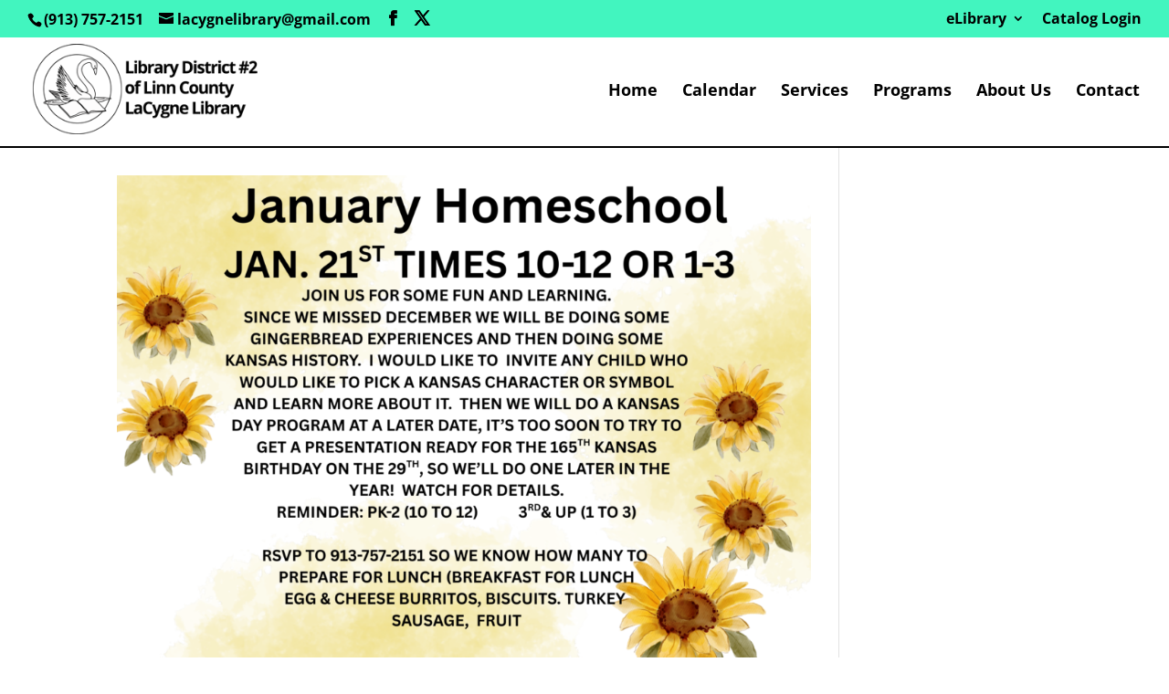

--- FILE ---
content_type: text/css
request_url: https://lacygnelibrary.org/wp-content/themes/Divi-Dynamic-Child-Theme/style.css?ver=1640150036
body_size: 2648
content:
/*
 Theme Name:   Dynamic Divi Child Theme
 Theme URI:    https://diviengine.com/
 Description:  Dynamic Divi Child Theme
 Author:       Divi Engine
 Author URI:   https://diviengine.com/
 Template:     Divi
*/

 
/*---------Theme customization starts right here-------------*/


/*----------MAKE THE MENU STICKY WHEN ON MOBILE DISPLAY----------*/

@media (max-width: 980px) {
.et_non_fixed_nav.et_transparent_nav #main-header, .et_non_fixed_nav.et_transparent_nav #top-header, .et_fixed_nav #main-header, .et_fixed_nav #top-header {
    position: fixed !important; } }
.et_mobile_menu {
    overflow: scroll !important;
    max-height: 83vh;
}

/*---------------- Mobile Menu Logo Size -----------------------*/

    @media only screen and (max-width: 980px) {
    #logo {
        margin-top: 15px!important;
		height: auto;
        max-height: 70%!important;
        width: auto;
        max-width: 70%!important;
        }
		#main-header {
    margin-top: 50px!important;	
		}
}		

/*----------SETTING THE BREAKPOINT OF THE MOBILE MENU----------*/

@media only screen and ( max-width: 1200px ) {
#top-menu-nav, #top-menu {display: none;}
#et_top_search {display: none;}
#et_mobile_nav_menu {display: block;}
}

		
/*----------MOBILE MENU HAMBURGER CHANGES TO "X" ON CLICK----------*/
        
		div.mobile_nav.opened .mobile_menu_bar:before {
        font-family: "ETmodules";
        content: "\4d"; 
    }

/*------------Color and size of both the open and close hamburgers-----------------*/
    div.mobile_nav.opened .mobile_menu_bar:before, div.mobile_nav.closed .mobile_menu_bar:before {
        color: #000000; 
        font-size:50px !important;
    }

/*-------------------------Main Menu Slide Up Hover effect-------------------------*/
#top-menu .current-menu-item a::before {
-webkit-transform: translateY(18px);
transform: translateY(18px);
opacity: 1.0;
}
 
#top-menu li a:hover:before {
-webkit-transform: translateY(18px);
transform: translateY(18px);
opacity: 1;
}
 
#top-menu li a:before {
content: '';
position: absolute;
top: 6px;
left: 0;
background: #000000; /* Change your color here */
width: 100%;
height: 2px;
-webkit-transform: translateY(24px);
transform: translateY(24px);
opacity: 0;
transition: 0.3s ease;
}

/*------------------ Set Scroll Top Anchor Color & Position -----------------*/
.et_pb_scroll_top.et-pb-icon {
    background: #42f5bf  none repeat scroll 0 0;
    border-bottom-left-radius: 2px;
    border-top-left-radius: 2px;
    bottom: 125px;
    color: #000000;
    cursor: pointer;
    display: none;
    font-size: 30px;
    padding: 5px;
    position: fixed;
    right: 0;
    text-align: center;
    text-decoration: none;
    z-index: 99999;
}

/*-----------------------Vertical Align Text---------------------------*/
    .ds-vertical-align {
display: flex;
flex-direction: column;
justify-content: center;
}
/*---- Hide Weather Widget Sidebar--------*/
.et_pb_widget_area_left {
    border-right: 0px solid;
    padding-right: 30px;
}

/*--------------Fix Divi Jumping Header---------------*/
#page-container {
 	padding-top: 134px !important;
}

#main-header {
top: 35.5px !important;
}

/*------------Remove Main Header Bottom Shadow-----------------------*/

#main-header{
    -webkit-box-shadow:none !important;
    -moz-box-shadow:none !important;
    box-shadow:none !important;
}

/*----------Remove Fixed Header Bottom Shadow---------------------------*/
#main-header.et-fixed-header {
    box-shadow: none !important;
}


/*----------Set a colored border on bottom of the main header--------*/
#main-header {
    border-bottom: 2px solid #000000 ;
}

/*----------Set a colored border on bottom of the fixed header--------*/
#main-header.et-fixed-header {
    border-bottom: 2px solid #000000 ;
}






/* ------------------Blurb buttons fixed to the bottom------------------ */
.gq_r_fixed_buttons .et_pb_column {
    padding-bottom:60px;
}

.gq_r_fixed_buttons .et_pb_button_wrapper {
     position: absolute;
     bottom: 20px;
     left: 0;
     right: 0;
     margin: auto;}



/*----------Make Footer Widgets Full Width-------------*/

#footer-bottom .container, #main-footer .container{

margin-right: 1.8%;

margin-left: 1.8%;

width:97%!important;

max-width: 97%;

}

/*--------------- List Styling ------------------*/
.entry-content ol, .entry-content ul {
    padding: 15px 0px 15px 40px;
    list-style-position: outside!important;
}
 
.entry-content ol li, .entry-content ul li {
    margin-bottom: 10px!important;
}

/*------------------------- ▼ GRAVITY FORMS STYLES ▼ ------------------------*/

/*--------------Align Gravity Forms Button left when using GF Divi styling add-on-------------------*/
body .gform_wrapper .gform_footer input[type="submit"], body .gform_wrapper .gform_page_footer .button.gform_next_button, body .gform_wrapper .gform_page_footer input.button.gform_button[type="submit"] {
	float: left;
}

/*----------------Field Background and Text Color--------------*/
body .gform_wrapper input[type="email"], body .gform_wrapper input[type="number"], body .gform_wrapper input[type="password"], body .gform_wrapper input[type="tel"], body .gform_wrapper input[type="text"], body .gform_wrapper input[type="url"], body .gform_wrapper textarea.textarea {

    border: 2px solid #2596BE;
    -moz-border-radius: 0;
    -webkit-border-radius: 0;
    border-radius: 0;
    font-size: 16px;
    color: #000!important;
	background-color: #ffffff!important;
}

/*--------------Drop Down Field Height & Text Color-------------*/
body .gform_wrapper select {
    font-family: inherit;
    letter-spacing: normal;
    display: inline-block;
    height: 48px;
    font-size: 16px;
    color: #000000;
    background-color: #ffffff;
    border: none;
}


/*--------------Border Around Fields--------------------*/
body .gform_wrapper .gform_body .gform_fields .gfield input {
	border: 2px solid #42f5bf!important;
}
body .gform_wrapper .gform_body .gform_fields .gfield .ginput_container_select {
	border: 2px solid #42f5bf!important;
}
body .gform_wrapper .gform_body .gform_fields .gfield textarea {
	border: 2px solid #42f5bf!important;
}
body .gform_wrapper .gform_body .gform_fields .gfield select {
	border: 2px solid #42f5bf!important;
}

/*-------------Required Asterisk Color---------------*/
body .gform_wrapper .gfield_required {
    color: red;
}

/*------------ ▲ END GRAVITY FORMS STYLING ▲ ---------------*/

/*--------WP-File Download Styles-------------*/

#et-boc .wpfd-content-table tr, #et-boc .wpfd-content-table td, #et-boc .wpfd-content-table thead, #et-boc .wpfd-content-table tbody, #et-boc .wpfd-content-table th, .wpfd-content-table tr, .wpfd-content-table td, .wpfd-content-table thead, .wpfd-content-table tbody, .wpfd-content-table th {
    font-size: 16px!important;
	color: #42f5bf;
}

#et-boc .wpfd-content-table a.wpfd_downloadlink, .wpfd-content-table a.wpfd_downloadlink {
    color: #000000!important;
}

#et-boc .wpfd-content-table a.wpfd_downloadlink, .wpfd-content-table a.wpfd_downloadlink :hover	 {
    color: #000000!important;
}

#et-boc .wpfd-content .openlink, .wpfd-content .openlink {
	color: #000000;
	font-size: 16pt;
}

#et-boc .wpfd-content-table .mediaTableWrapper .mediaTable .col-download, .wpfd-content-table .mediaTableWrapper .mediaTable .col-download {
    max-width: 125px !important;
    width: 125px !important;
    min-width: 120px;
}

#et-boc .wpfd-content .wpfdcategory, .wpfd-content .wpfdcategory {
    font-size: 11px;
    line-height: 1.5;
    color: #42f5bf!important;
    box-sizing: border-box;
    height: 49px;
    padding: 15px 10px;
    background: #fff;
    font-weight: normal;
	flex: 1 1 325px!important;
    min-width: 280px!important;
    border: 2px solid #000000!important;
    overflow: hidden;
}

#et-boc .wpfd-content a[class*="-download-category"], #et-boc .wpfd-content a[class*="-download-selected"], .wpfd-content a[class*="-download-category"], .wpfd-content a[class*="-download-selected"] {
    background-color: #000000!important;
    border-color: #000000!important;
}

#et-boc .wpfd-content .wpfdcategory > span, .wpfd-content .wpfdcategory > span {
    max-width: 280px!important;
}


#et-boc .wpfd-content .wpfdcategory:hover, .wpfd-content .wpfdcategory:hover {
	background-color: #42f5bf!important;
    border: 1px solid #000000!important;
}

#et-boc .wpfd-content-table .wpfd-table td, .wpfd-content-table .wpfd-table td {
    padding: 15px 15px 15px 10px!important;
}

/*-------------- WPFD Search -------------------*/
#btnsearchbelow {
    background-color: #000000!important;
	color: #ffffff!important;
	border-radius: 0!important;
}

#btnsearchbelow:hover {
    background-color: #42f5bf!important;
	color: #000000!important;
	border-color: #000000!important;
	border: 2px!important;
	border-radius: 0!important;
}

a#btnReset.btnsearchbelow {
	background-color: #6d7171!important;
	color: #ffffff!important;	
	border-radius: 0!important;
}

a#btnReset.btnsearchbelow:hover {
	background-color: #6d7171!important;
	color: #000000!important;
	border-radius: 0!important;
}

.by-feature .top .pull-left .filter-lab {
    font-weight: bold;
}

@media screen and (min-width: 1024px) {
#et-boc .wpfd-content-table .wpfd-table-bordered th.file_title, #et-boc .wpfd-content-table .wpfd-table-bordered td.file_title, .wpfd-content-table .wpfd-table-bordered th.file_title, .wpfd-content-table .wpfd-table-bordered td.file_title {
    min-width: 360px!important;
} 
}

/*--------Fix DIVI 4.11.3 Top Navigation Bold Text Problem-------------------*/

#et-top-navigation {
    font-weight: 500!important;
}


/*-----------Top Bar Hover Styling------------------*/

#et-secondary-menu li li a:hover {
	color: #000000 !important;
	background-color: rgba(255,255,255,0.5) !important;
}

/*----------------Secondary Menu Dropdown width------------------*/
#et-secondary-nav li > ul {
    width: 270px;
}

/*-------------Weather Widget Bottom Padding-------------------------*/

#awesomeweatherwidget-2 {
    margin-bottom: 0;
}

/*------Fix Odd Spacing below title in columns 2 & 4 (custom footer) ----------------*/
.et_pb_gutters3 .et_pb_column_1_4 .et_pb_module, .et_pb_gutters3.et_pb_row .et_pb_column_1_4 .et_pb_module {
	margin-bottom: 3%;
}
.et_pb_gutters2 .et_pb_column_1_4 .et_pb_module, .et_pb_gutters2.et_pb_row .et_pb_column_1_4 .et_pb_module {
	margin-bottom: 3%;
}

/*-------------------------Smash Baloon Facebook Feed Load More Button----------*/
#cff a {
	color:#ffffff!important;
	text-decoration: none!important;
}

#cff a:hover {
	color:#000000!important;
	text-decoration: none!important;
}

#cff .cff-load-more {
	border: 2px solid #000000!important;
	background-color:#000000!important;
	border-radius: 0px!important;
}

#cff .cff-load-more:hover {
	border: 2px solid #000000!important; 
	background-color:#42f5bf!important;
	border-radius: 0px!important;
}

/*---------------------------Smash Baloon Twitter Feed Load More Button----------*/
     
#ctf #ctf-more {
     border-radius: 0px;
}

#ctf #ctf-more:hover {
    border: 2px solid #000000!important; 
	background-color:#42f5bf!important;
	border-radius: 0px!important;
}

#ctf a:hover {
	color:#000000!important;
	text-decoration: none!important;
}